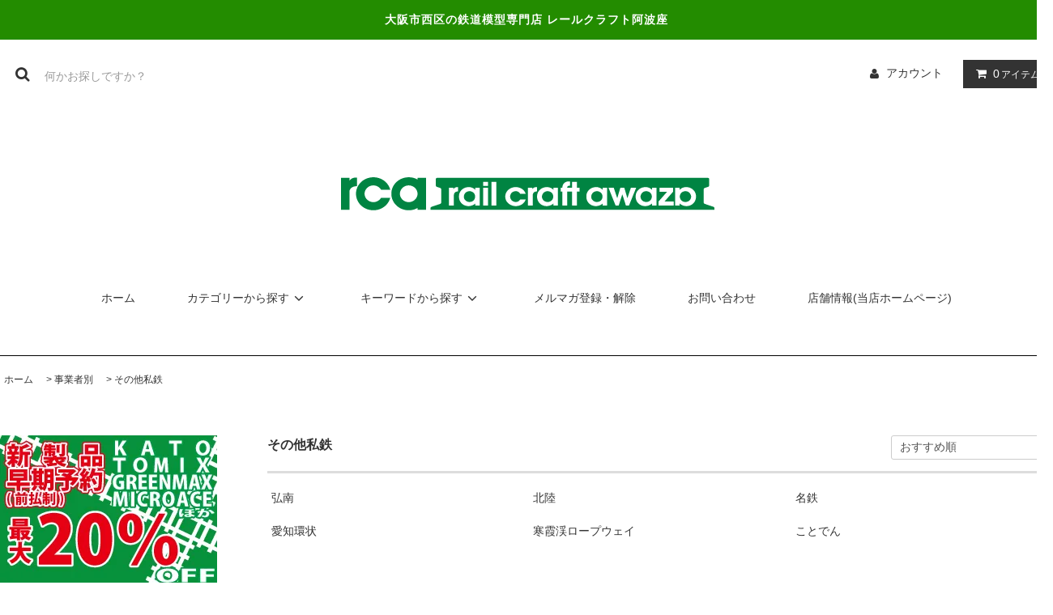

--- FILE ---
content_type: text/html; charset=EUC-JP
request_url: https://rc-awaza.shop-pro.jp/?mode=grp&gid=1686289
body_size: 12900
content:
<!DOCTYPE html PUBLIC "-//W3C//DTD XHTML 1.0 Transitional//EN" "http://www.w3.org/TR/xhtml1/DTD/xhtml1-transitional.dtd">
<html xmlns:og="http://ogp.me/ns#" xmlns:fb="http://www.facebook.com/2008/fbml" xmlns:mixi="http://mixi-platform.com/ns#" xmlns="http://www.w3.org/1999/xhtml" xml:lang="ja" lang="ja" dir="ltr">
<head>
<meta http-equiv="content-type" content="text/html; charset=euc-jp" />
<meta http-equiv="X-UA-Compatible" content="IE=edge,chrome=1" />
<title>その他私鉄 - レールクラフト阿波座</title>
<meta name="Keywords" content="その他私鉄,Nゲージ,鉄道模型,大阪市,西区,オンラインショップ,通信販売,通販,ネットショップ" />
<meta name="Description" content="大阪市西区の鉄道模型店「レールクラフト阿波座」の公式オンラインショップ" />
<meta name="Author" content="レールクラフト阿波座" />
<meta name="Copyright" content="Copyright (C) レールクラフト阿波座 All Rights Reserved." />
<meta http-equiv="content-style-type" content="text/css" />
<meta http-equiv="content-script-type" content="text/javascript" />
<link rel="stylesheet" href="https://rc-awaza.shop-pro.jp/css/framework/colormekit.css" type="text/css" />
<link rel="stylesheet" href="https://rc-awaza.shop-pro.jp/css/framework/colormekit-responsive.css" type="text/css" />
<link rel="stylesheet" href="https://img07.shop-pro.jp/PA01398/990/css/2/index.css?cmsp_timestamp=20251220183723" type="text/css" />

<link rel="alternate" type="application/rss+xml" title="rss" href="https://rc-awaza.shop-pro.jp/?mode=rss" />
<script type="text/javascript" src="//ajax.googleapis.com/ajax/libs/jquery/1.11.0/jquery.min.js" ></script>
<meta property="og:title" content="その他私鉄 - レールクラフト阿波座" />
<meta property="og:description" content="大阪市西区の鉄道模型店「レールクラフト阿波座」の公式オンラインショップ" />
<meta property="og:url" content="https://rc-awaza.shop-pro.jp?mode=grp&gid=1686289" />
<meta property="og:site_name" content="レールクラフト阿波座" />
<meta property="og:image" content=""/>
<script>
  var Colorme = {"page":"product_list","shop":{"account_id":"PA01398990","title":"\u30ec\u30fc\u30eb\u30af\u30e9\u30d5\u30c8\u963f\u6ce2\u5ea7"},"basket":{"total_price":0,"items":[]},"customer":{"id":null}};

  (function() {
    function insertScriptTags() {
      var scriptTagDetails = [];
      var entry = document.getElementsByTagName('script')[0];

      scriptTagDetails.forEach(function(tagDetail) {
        var script = document.createElement('script');

        script.type = 'text/javascript';
        script.src = tagDetail.src;
        script.async = true;

        if( tagDetail.integrity ) {
          script.integrity = tagDetail.integrity;
          script.setAttribute('crossorigin', 'anonymous');
        }

        entry.parentNode.insertBefore(script, entry);
      })
    }

    window.addEventListener('load', insertScriptTags, false);
  })();
</script>
<script async src="https://zen.one/analytics.js"></script>
</head>
<body>
<meta name="colorme-acc-payload" content="?st=1&pt=10033&ut=1686289&at=PA01398990&v=20260118195127&re=&cn=982eb33e11d7c8ecf5936a8a69117140" width="1" height="1" alt="" /><script>!function(){"use strict";Array.prototype.slice.call(document.getElementsByTagName("script")).filter((function(t){return t.src&&t.src.match(new RegExp("dist/acc-track.js$"))})).forEach((function(t){return document.body.removeChild(t)})),function t(c){var r=arguments.length>1&&void 0!==arguments[1]?arguments[1]:0;if(!(r>=c.length)){var e=document.createElement("script");e.onerror=function(){return t(c,r+1)},e.src="https://"+c[r]+"/dist/acc-track.js?rev=3",document.body.appendChild(e)}}(["acclog001.shop-pro.jp","acclog002.shop-pro.jp"])}();</script><link rel="stylesheet" href="https://img.shop-pro.jp/tmpl_js/81/font-awesome/css/font-awesome.min.css">
<script src="https://img.shop-pro.jp/tmpl_js/81/smoothscroll.js"></script>
<script src="https://img.shop-pro.jp/tmpl_js/81/jquery.ah-placeholder.js"></script>
<script src="https://img.shop-pro.jp/tmpl_js/81/utility.index.js"></script>

<div id="wrapper" class="wrapper">
  <div class="promo__seciton">
    <div class="promo container">



                <p class="promo__text">大阪市西区の鉄道模型専門店 レールクラフト阿波座</p>
    


    </div>
  </div>
  <div id="header" class="header__section container">
    <div class="clearfix">
      <form action="https://rc-awaza.shop-pro.jp/" method="GET" class="header-search">
        <input type="hidden" name="mode" value="srh" />
        <i class="fa fa-search fa-lg fa-fw"></i>
        <input type="text" name="keyword" placeholder="何かお探しですか？" class="header-search__box" />
      </form>
      <ul class="header-tools fa-ul">
        <li class="header-tools__unit">
          <a href="https://rc-awaza.shop-pro.jp/?mode=myaccount"><i class="fa fa-user fa-li"></i>アカウント</a>
        </li>
                <li class="header-tools__unit header-tools__unit-cart">
          <a href="https://rc-awaza.shop-pro.jp/cart/proxy/basket?shop_id=PA01398990&shop_domain=rc-awaza.shop-pro.jp" class="btn btn-primary header-tools__btn">
            <i class="fa fa-shopping-cart fa-li"></i>
            <span class="header-tools__count">0</span>アイテム
          </a>
        </li>
      </ul>
    </div>
          <h1 class="header__logo-img">
        <a href="https://rc-awaza.shop-pro.jp/"><img src="https://img07.shop-pro.jp/PA01398/990/PA01398990.png?cmsp_timestamp=20251001131008" alt="レールクラフト阿波座" /></a>
      </h1>
        <ul class="header-gnavi">
      <li class="header-gnavi__unit">
        <a href="https://rc-awaza.shop-pro.jp/" class="header-gnavi__link">ホーム</a>
      </li>
                        <li class="header-gnavi__unit">
            <a href="javascript:void(0)" class="header-gnavi__link">カテゴリーから探す<i class="fa fa-angle-down fa-lg fa-fw"></i></a>
            <ul class="mega-navi">
                      <li class="mega-navi__unit">
                <a href="https://rc-awaza.shop-pro.jp/?mode=cate&cbid=2473362&csid=0" class="mega-navi__link">
                  特製品
                </a>
              </li>
                                    <li class="mega-navi__unit">
                <a href="https://rc-awaza.shop-pro.jp/?mode=cate&cbid=2340812&csid=0" class="mega-navi__link">
                  オリジナルキット
                </a>
              </li>
                                    <li class="mega-navi__unit">
                <a href="https://rc-awaza.shop-pro.jp/?mode=cate&cbid=2340744&csid=0" class="mega-navi__link">
                  オリジナルパーツ
                </a>
              </li>
                                    <li class="mega-navi__unit">
                <a href="https://rc-awaza.shop-pro.jp/?mode=cate&cbid=2340813&csid=0" class="mega-navi__link">
                  オリジナルインレタ
                </a>
              </li>
                                    <li class="mega-navi__unit">
                <a href="https://rc-awaza.shop-pro.jp/?mode=cate&cbid=2340814&csid=0" class="mega-navi__link">
                  オリジナルデカール
                </a>
              </li>
                                    <li class="mega-navi__unit">
                <a href="https://rc-awaza.shop-pro.jp/?mode=cate&cbid=2340818&csid=0" class="mega-navi__link">
                  オリジナルステッカー
                </a>
              </li>
                                    <li class="mega-navi__unit">
                <a href="https://rc-awaza.shop-pro.jp/?mode=cate&cbid=2340858&csid=0" class="mega-navi__link">
                  オリジナル点灯化キット
                </a>
              </li>
                                    <li class="mega-navi__unit">
                <a href="https://rc-awaza.shop-pro.jp/?mode=cate&cbid=2340819&csid=0" class="mega-navi__link">
                  オリジナルグッズ
                </a>
              </li>
                                    <li class="mega-navi__unit">
                <a href="https://rc-awaza.shop-pro.jp/?mode=cate&cbid=2340820&csid=0" class="mega-navi__link">
                  他社製品
                </a>
              </li>
                    </ul>
          </li>
                                      <li class="header-gnavi__unit">
            <a href="javascript:void(0)" class="header-gnavi__link">キーワードから探す<i class="fa fa-angle-down fa-lg fa-fw"></i></a>
            <ul class="mega-navi">
                      <li class="mega-navi__unit">
                <a href="https://rc-awaza.shop-pro.jp/?mode=grp&gid=1686285" class="mega-navi__link">
                  事業者別
                </a>
              </li>
                                    <li class="mega-navi__unit">
                <a href="https://rc-awaza.shop-pro.jp/?mode=grp&gid=1728657" class="mega-navi__link">
                  用途別
                </a>
              </li>
                                    <li class="mega-navi__unit">
                <a href="https://rc-awaza.shop-pro.jp/?mode=grp&gid=1734067" class="mega-navi__link">
                  早割受付中
                </a>
              </li>
                                    <li class="mega-navi__unit">
                <a href="https://rc-awaza.shop-pro.jp/?mode=grp&gid=2022709" class="mega-navi__link">
                  目指せ30年!! de 30%OFF開店20周年記念セール
                </a>
              </li>
                                    <li class="mega-navi__unit">
                <a href="https://rc-awaza.shop-pro.jp/?mode=grp&gid=2396484" class="mega-navi__link">
                  特別先行販売品
                </a>
              </li>
                                    <li class="mega-navi__unit">
                <a href="https://rc-awaza.shop-pro.jp/?mode=grp&gid=2742898" class="mega-navi__link">
                  高橋健一画伯
                </a>
              </li>
                    </ul>
          </li>
                                  <li class="header-gnavi__unit">
          <a href="https://rc-awaza.shop-pro.jp/customer/newsletter/subscriptions/new" class="header-gnavi__link">メルマガ登録・解除</a>
        </li>
                  <li class="header-gnavi__unit">
        <a href="https://rc-awaza.shop-pro.jp/customer/inquiries/new" class="header-gnavi__link">お問い合わせ</a>
      </li>
			<li class="header-gnavi__unit">
        <a href="http://rc-awaza.com/" class="header-gnavi__link">店舗情報(当店ホームページ)</a>
      </li>
    </ul>
  </div>
    <div id="main" class="main__section main__section--product main__section--product_list container">
          <div class="section__block breadcrumb__section">
        <ul class="breadcrumb-list inline txt--md">
          <li class="breadcrumb-list__unit"><a href="https://rc-awaza.shop-pro.jp/">ホーム</a></li>
                                    <li class="breadcrumb-list__unit">&nbsp;&gt;&nbsp;<a href="https://rc-awaza.shop-pro.jp/?mode=grp&gid=1686285">事業者別</a></li>
                          <li class="breadcrumb-list__unit">&nbsp;&gt;&nbsp;<a href="https://rc-awaza.shop-pro.jp/?mode=grp&gid=1686289">その他私鉄</a></li>
                              </ul>
      </div>
            <div class="clearfix mar-b--60">
      <div id="sidebar" class="sidebar__section">
				<div class="section__block menu__section">
				<a href="https://rc-awaza.shop-pro.jp/?mode=grp&gid=1734067"><img src="https://img21.shop-pro.jp/PA01398/990/etc/hayawari.jpg?cmsp_timestamp=20171228185808" alt="早期予約"></a>
				</div>
				                      <div class="section__block menu__section">
              <h2 class="section__title-h2">ランキング</h2>
              <ul class="menu-list menu-list--more-prd">
                                  <li class="product-list__unit product-list__unit--sidebar clearfix">
                    <div class="pull-left width--110">
                      <span class="rank-box rank-box--sidebar">
                        <span class="rank-number rank-number--sidebar txt--sm rank-number-color--1">1</span>
                      </span>
                      <a href="?pid=161546399" class="product-list__link">
                                                  <img src="https://img07.shop-pro.jp/PA01398/990/product/161546399_th.jpg?cmsp_timestamp=20210705002828" alt="【代引不可】鉄道コレクション 神戸市営地下鉄5000形2両セット" class="product-list__image product-list__image--sm" />
                                              </a>
                    </div>
                    <div class="pull-right width--160">
                      <a href="?pid=161546399" class="product-list__name product-list__name--sidebar product-list__text txt--md">
                        【代引不可】鉄道コレクション 神戸市営地下鉄5000形2両セット
                      </a>
                      <p class="product-list__prices product-list__prices--sidebar txt--md">
                                                                            <span class="product-list__price product-list__text">
                            4,545円(税込5,000円)
                          </span>
                                                                        </p>
                    </div>
                  </li>
                                  <li class="product-list__unit product-list__unit--sidebar clearfix">
                    <div class="pull-left width--110">
                      <span class="rank-box rank-box--sidebar">
                        <span class="rank-number rank-number--sidebar txt--sm rank-number-color--2">2</span>
                      </span>
                      <a href="?pid=125964724" class="product-list__link">
                                                  <img src="https://img07.shop-pro.jp/PA01398/990/product/125964724_th.jpg?cmsp_timestamp=20171130154727" alt="RCA-NP021 阪急先頭車前面床下パーツセット" class="product-list__image product-list__image--sm" />
                                              </a>
                    </div>
                    <div class="pull-right width--160">
                      <a href="?pid=125964724" class="product-list__name product-list__name--sidebar product-list__text txt--md">
                        RCA-NP021 阪急先頭車前面床下パーツセット
                      </a>
                      <p class="product-list__prices product-list__prices--sidebar txt--md">
                                                                            <span class="product-list__price product-list__text">
                            900円(税込990円)
                          </span>
                                                                        </p>
                    </div>
                  </li>
                                  <li class="product-list__unit product-list__unit--sidebar clearfix">
                    <div class="pull-left width--110">
                      <span class="rank-box rank-box--sidebar">
                        <span class="rank-number rank-number--sidebar txt--sm rank-number-color--3">3</span>
                      </span>
                      <a href="?pid=125964720" class="product-list__link">
                                                  <img src="https://img07.shop-pro.jp/PA01398/990/product/125964720_th.jpg?cmsp_timestamp=20171130154722" alt="RCA-NP018 <汎用>エアーホース：コック右向" class="product-list__image product-list__image--sm" />
                                              </a>
                    </div>
                    <div class="pull-right width--160">
                      <a href="?pid=125964720" class="product-list__name product-list__name--sidebar product-list__text txt--md">
                        RCA-NP018 <汎用>エアーホース：コック右向
                      </a>
                      <p class="product-list__prices product-list__prices--sidebar txt--md">
                                                                            <span class="product-list__price product-list__text">
                            600円(税込660円)
                          </span>
                                                                        </p>
                    </div>
                  </li>
                                  <li class="product-list__unit product-list__unit--sidebar clearfix">
                    <div class="pull-left width--110">
                      <span class="rank-box rank-box--sidebar">
                        <span class="rank-number rank-number--sidebar txt--sm rank-number-color--4">4</span>
                      </span>
                      <a href="?pid=125964719" class="product-list__link">
                                                  <img src="https://img07.shop-pro.jp/PA01398/990/product/125964719_th.jpg?cmsp_timestamp=20171130154720" alt="RCA-NP017 <汎用>エアーホース：コック左向" class="product-list__image product-list__image--sm" />
                                              </a>
                    </div>
                    <div class="pull-right width--160">
                      <a href="?pid=125964719" class="product-list__name product-list__name--sidebar product-list__text txt--md">
                        RCA-NP017 <汎用>エアーホース：コック左向
                      </a>
                      <p class="product-list__prices product-list__prices--sidebar txt--md">
                                                                            <span class="product-list__price product-list__text">
                            600円(税込660円)
                          </span>
                                                                        </p>
                    </div>
                  </li>
                                  <li class="product-list__unit product-list__unit--sidebar clearfix">
                    <div class="pull-left width--110">
                      <span class="rank-box rank-box--sidebar">
                        <span class="rank-number rank-number--sidebar txt--sm rank-number-color--5">5</span>
                      </span>
                      <a href="?pid=149004037" class="product-list__link">
                                                  <img src="https://img07.shop-pro.jp/PA01398/990/product/149004037_th.jpg?cmsp_timestamp=20200228160655" alt="RCA-NI107 神戸市交通局6000形車番インレタ【1】(6129F~6132F)" class="product-list__image product-list__image--sm" />
                                              </a>
                    </div>
                    <div class="pull-right width--160">
                      <a href="?pid=149004037" class="product-list__name product-list__name--sidebar product-list__text txt--md">
                        RCA-NI107 神戸市交通局6000形車番インレタ【1】(6129F~6132F)
                      </a>
                      <p class="product-list__prices product-list__prices--sidebar txt--md">
                                                                            <span class="product-list__price product-list__text">
                            1,500円(税込1,650円)
                          </span>
                                                                        </p>
                    </div>
                  </li>
                                  <li class="product-list__unit product-list__unit--sidebar clearfix hide">
                    <div class="pull-left width--110">
                      <span class="rank-box rank-box--sidebar">
                        <span class="rank-number rank-number--sidebar txt--sm rank-number-color--6">6</span>
                      </span>
                      <a href="?pid=175453331" class="product-list__link">
                                                  <img src="https://img07.shop-pro.jp/PA01398/990/product/175453331_th.jpg?cmsp_timestamp=20230624143434" alt="【7/1(土)取扱開始・代引不可】鉄道コレクション 神戸市営地下鉄西神・山手線1000形6両セット (交通局オリジナル版)" class="product-list__image product-list__image--sm" />
                                              </a>
                    </div>
                    <div class="pull-right width--160">
                      <a href="?pid=175453331" class="product-list__name product-list__name--sidebar product-list__text txt--md">
                        【7/1(土)取扱開始・代引不可】鉄道コレクション 神戸市営地下鉄西神・山手線1000形6両セット (交通局オリジナル版)
                      </a>
                      <p class="product-list__prices product-list__prices--sidebar txt--md">
                                                                            <span class="product-list__price product-list__text">
                            12,000円(税込13,200円)
                          </span>
                                                                        </p>
                    </div>
                  </li>
                                  <li class="product-list__unit product-list__unit--sidebar clearfix hide">
                    <div class="pull-left width--110">
                      <span class="rank-box rank-box--sidebar">
                        <span class="rank-number rank-number--sidebar txt--sm rank-number-color--7">7</span>
                      </span>
                      <a href="?pid=134903643" class="product-list__link">
                                                  <img src="https://img07.shop-pro.jp/PA01398/990/product/134903643_th.jpg?cmsp_timestamp=20180907161609" alt="RCA-ND047 JR西日本287系パンダくろしお「枕カバー」デカール" class="product-list__image product-list__image--sm" />
                                              </a>
                    </div>
                    <div class="pull-right width--160">
                      <a href="?pid=134903643" class="product-list__name product-list__name--sidebar product-list__text txt--md">
                        RCA-ND047 JR西日本287系パンダくろしお「枕カバー」デカール
                      </a>
                      <p class="product-list__prices product-list__prices--sidebar txt--md">
                                                                            <span class="product-list__price product-list__text">
                            1,200円(税込1,320円)
                          </span>
                                                                        </p>
                    </div>
                  </li>
                                  <li class="product-list__unit product-list__unit--sidebar clearfix hide">
                    <div class="pull-left width--110">
                      <span class="rank-box rank-box--sidebar">
                        <span class="rank-number rank-number--sidebar txt--sm rank-number-color--8">8</span>
                      </span>
                      <a href="?pid=149004039" class="product-list__link">
                                                  <img src="https://img07.shop-pro.jp/PA01398/990/product/149004039_th.jpg?cmsp_timestamp=20200228160657" alt="RCA-NI109 神戸市交通局6000形表記インレタ" class="product-list__image product-list__image--sm" />
                                              </a>
                    </div>
                    <div class="pull-right width--160">
                      <a href="?pid=149004039" class="product-list__name product-list__name--sidebar product-list__text txt--md">
                        RCA-NI109 神戸市交通局6000形表記インレタ
                      </a>
                      <p class="product-list__prices product-list__prices--sidebar txt--md">
                                                                            <span class="product-list__price product-list__text">
                            1,500円(税込1,650円)
                          </span>
                                                                        </p>
                    </div>
                  </li>
                                  <li class="product-list__unit product-list__unit--sidebar clearfix hide">
                    <div class="pull-left width--110">
                      <span class="rank-box rank-box--sidebar">
                        <span class="rank-number rank-number--sidebar txt--sm rank-number-color--9">9</span>
                      </span>
                      <a href="?pid=149004042" class="product-list__link">
                                                  <img src="https://img07.shop-pro.jp/PA01398/990/product/149004042_th.jpg?cmsp_timestamp=20200228160657" alt="<img class='new_mark_img1' src='https://img.shop-pro.jp/img/new/icons15.gif' style='border:none;display:inline;margin:0px;padding:0px;width:auto;' />RCA-NS065 神戸市交6000形ステッカー(鉄コレ用) " class="product-list__image product-list__image--sm" />
                                              </a>
                    </div>
                    <div class="pull-right width--160">
                      <a href="?pid=149004042" class="product-list__name product-list__name--sidebar product-list__text txt--md">
                        <img class='new_mark_img1' src='https://img.shop-pro.jp/img/new/icons15.gif' style='border:none;display:inline;margin:0px;padding:0px;width:auto;' />RCA-NS065 神戸市交6000形ステッカー(鉄コレ用) 
                      </a>
                      <p class="product-list__prices product-list__prices--sidebar txt--md">
                                                                            <span class="product-list__price product-list__text">
                            1,000円(税込1,100円)
                          </span>
                                                                        </p>
                    </div>
                  </li>
                                  <li class="product-list__unit product-list__unit--sidebar clearfix hide">
                    <div class="pull-left width--110">
                      <span class="rank-box rank-box--sidebar">
                        <span class="rank-number rank-number--sidebar txt--sm rank-number-color--10">10</span>
                      </span>
                      <a href="?pid=151950232" class="product-list__link">
                                                  <img src="https://img07.shop-pro.jp/PA01398/990/product/151950232_th.jpg?cmsp_timestamp=20200624180143" alt="【代引不可】鉄道コレクション 神戸市営地下鉄6000形3両セット" class="product-list__image product-list__image--sm" />
                                              </a>
                    </div>
                    <div class="pull-right width--160">
                      <a href="?pid=151950232" class="product-list__name product-list__name--sidebar product-list__text txt--md">
                        【代引不可】鉄道コレクション 神戸市営地下鉄6000形3両セット
                      </a>
                      <p class="product-list__prices product-list__prices--sidebar txt--md">
                                                  <span class="product-list__price-soldout product-list__text">
                            SOLD OUT
                          </span>
                                              </p>
                    </div>
                  </li>
                                  <li class="product-list__unit product-list__unit--sidebar clearfix hide">
                    <div class="pull-left width--110">
                      <span class="rank-box rank-box--sidebar">
                        <span class="rank-number rank-number--sidebar txt--sm rank-number-color--11">11</span>
                      </span>
                      <a href="?pid=125965374" class="product-list__link">
                                                  <img src="https://img07.shop-pro.jp/PA01398/990/product/125965374_th.jpg?cmsp_timestamp=20180920142140" alt="RCA-NC001 南海22000系用クーラーメッシュ（鉄コレ用）" class="product-list__image product-list__image--sm" />
                                              </a>
                    </div>
                    <div class="pull-right width--160">
                      <a href="?pid=125965374" class="product-list__name product-list__name--sidebar product-list__text txt--md">
                        RCA-NC001 南海22000系用クーラーメッシュ（鉄コレ用）
                      </a>
                      <p class="product-list__prices product-list__prices--sidebar txt--md">
                                                  <span class="product-list__price-soldout product-list__text">
                            SOLD OUT
                          </span>
                                              </p>
                    </div>
                  </li>
                                  <li class="product-list__unit product-list__unit--sidebar clearfix hide">
                    <div class="pull-left width--110">
                      <span class="rank-box rank-box--sidebar">
                        <span class="rank-number rank-number--sidebar txt--sm rank-number-color--12">12</span>
                      </span>
                      <a href="?pid=125965065" class="product-list__link">
                                                  <img src="https://img07.shop-pro.jp/PA01398/990/product/125965065_th.jpg?cmsp_timestamp=20171130155155" alt="RCA-ND034 阪神「“たいせつ”がギュッと」前面シンボルマークデカール" class="product-list__image product-list__image--sm" />
                                              </a>
                    </div>
                    <div class="pull-right width--160">
                      <a href="?pid=125965065" class="product-list__name product-list__name--sidebar product-list__text txt--md">
                        RCA-ND034 阪神「“たいせつ”がギュッと」前面シンボルマークデカール
                      </a>
                      <p class="product-list__prices product-list__prices--sidebar txt--md">
                                                  <span class="product-list__price-soldout product-list__text">
                            SOLD OUT
                          </span>
                                              </p>
                    </div>
                  </li>
                              </ul>
                              <div class="more-prd txt--r">
                  <span>もっと見る</span>
                </div>
                          </div>
                          
                              <div class="section__block menu__section">
              <h2 class="section__title-h2">カテゴリーから探す</h2>
              <ul class="menu-list category-list">
                          <li class="menu-list__unit category-list__unit">
                  <a href="https://rc-awaza.shop-pro.jp/?mode=cate&cbid=2473362&csid=0" class="menu-list__link">
                    <span class="menu-list__text">特製品</span>
                    <span class="menu-list__icon">
                      <i class="fa fa-angle-right"></i>
                    </span>
                  </a>
                </li>
                                            <li class="menu-list__unit category-list__unit">
                  <a href="https://rc-awaza.shop-pro.jp/?mode=cate&cbid=2340812&csid=0" class="menu-list__link">
                    <span class="menu-list__text">オリジナルキット</span>
                    <span class="menu-list__icon">
                      <i class="fa fa-angle-right"></i>
                    </span>
                  </a>
                </li>
                                            <li class="menu-list__unit category-list__unit">
                  <a href="https://rc-awaza.shop-pro.jp/?mode=cate&cbid=2340744&csid=0" class="menu-list__link">
                    <span class="menu-list__text">オリジナルパーツ</span>
                    <span class="menu-list__icon">
                      <i class="fa fa-angle-right"></i>
                    </span>
                  </a>
                </li>
                                            <li class="menu-list__unit category-list__unit">
                  <a href="https://rc-awaza.shop-pro.jp/?mode=cate&cbid=2340813&csid=0" class="menu-list__link">
                    <span class="menu-list__text">オリジナルインレタ</span>
                    <span class="menu-list__icon">
                      <i class="fa fa-angle-right"></i>
                    </span>
                  </a>
                </li>
                                            <li class="menu-list__unit category-list__unit">
                  <a href="https://rc-awaza.shop-pro.jp/?mode=cate&cbid=2340814&csid=0" class="menu-list__link">
                    <span class="menu-list__text">オリジナルデカール</span>
                    <span class="menu-list__icon">
                      <i class="fa fa-angle-right"></i>
                    </span>
                  </a>
                </li>
                                            <li class="menu-list__unit category-list__unit">
                  <a href="https://rc-awaza.shop-pro.jp/?mode=cate&cbid=2340818&csid=0" class="menu-list__link">
                    <span class="menu-list__text">オリジナルステッカー</span>
                    <span class="menu-list__icon">
                      <i class="fa fa-angle-right"></i>
                    </span>
                  </a>
                </li>
                                            <li class="menu-list__unit category-list__unit">
                  <a href="https://rc-awaza.shop-pro.jp/?mode=cate&cbid=2340858&csid=0" class="menu-list__link">
                    <span class="menu-list__text">オリジナル点灯化キット</span>
                    <span class="menu-list__icon">
                      <i class="fa fa-angle-right"></i>
                    </span>
                  </a>
                </li>
                                            <li class="menu-list__unit category-list__unit">
                  <a href="https://rc-awaza.shop-pro.jp/?mode=cate&cbid=2340819&csid=0" class="menu-list__link">
                    <span class="menu-list__text">オリジナルグッズ</span>
                    <span class="menu-list__icon">
                      <i class="fa fa-angle-right"></i>
                    </span>
                  </a>
                </li>
                                            <li class="menu-list__unit category-list__unit">
                  <a href="https://rc-awaza.shop-pro.jp/?mode=cate&cbid=2340820&csid=0" class="menu-list__link">
                    <span class="menu-list__text">他社製品</span>
                    <span class="menu-list__icon">
                      <i class="fa fa-angle-right"></i>
                    </span>
                  </a>
                </li>
                        </ul>
            </div>
                          
        
                              <div class="section__block menu__section">
              <h2 class="section__title-h2">キーワードから探す</h2>
              <ul class="menu-list">
                          <li class="menu-list__unit">
                  <a href="https://rc-awaza.shop-pro.jp/?mode=grp&gid=1686285" class="menu-list__link">
                    <span class="menu-list__text">事業者別</span>
                    <span class="menu-list__icon">
                      <i class="fa fa-angle-right"></i>
                    </span>
                  </a>
                </li>
                                            <li class="menu-list__unit">
                  <a href="https://rc-awaza.shop-pro.jp/?mode=grp&gid=1728657" class="menu-list__link">
                    <span class="menu-list__text">用途別</span>
                    <span class="menu-list__icon">
                      <i class="fa fa-angle-right"></i>
                    </span>
                  </a>
                </li>
                                            <li class="menu-list__unit">
                  <a href="https://rc-awaza.shop-pro.jp/?mode=grp&gid=1734067" class="menu-list__link">
                    <span class="menu-list__text">早割受付中</span>
                    <span class="menu-list__icon">
                      <i class="fa fa-angle-right"></i>
                    </span>
                  </a>
                </li>
                                            <li class="menu-list__unit">
                  <a href="https://rc-awaza.shop-pro.jp/?mode=grp&gid=2022709" class="menu-list__link">
                    <span class="menu-list__text">目指せ30年!! de 30%OFF開店20周年記念セール</span>
                    <span class="menu-list__icon">
                      <i class="fa fa-angle-right"></i>
                    </span>
                  </a>
                </li>
                                            <li class="menu-list__unit">
                  <a href="https://rc-awaza.shop-pro.jp/?mode=grp&gid=2396484" class="menu-list__link">
                    <span class="menu-list__text">特別先行販売品</span>
                    <span class="menu-list__icon">
                      <i class="fa fa-angle-right"></i>
                    </span>
                  </a>
                </li>
                                            <li class="menu-list__unit">
                  <a href="https://rc-awaza.shop-pro.jp/?mode=grp&gid=2742898" class="menu-list__link">
                    <span class="menu-list__text">高橋健一画伯</span>
                    <span class="menu-list__icon">
                      <i class="fa fa-angle-right"></i>
                    </span>
                  </a>
                </li>
                        </ul>
            </div>
                          
				              <h2 class="section__title-h2">イチオシ商品</h2>
				      <div class="section__block menu__section bar_link">
				<ul class="product">
          <li>
        <a href="?pid=161546399">
                      <img src="https://img07.shop-pro.jp/PA01398/990/product/161546399_th.jpg?cmsp_timestamp=20210705002828" />
                    【代引不可】鉄道コレクション 神戸市営地下鉄5000形2両セット
        </a>
        <span class="exp">神戸市営地下鉄海岸線5000形のディスプレイモデル【ご注文1回につき4個まで】</span>                          <span class="price">
            4,545円(税込5,000円)
                      </span>
				      </li>
      </ul>
            </div>
        
        <div class="section__block menu__section bar_link">
<h2 class="section__title-h2">当店オリジナル商品取扱店</h2>
	                <ul class="menu-list">
									       <li<a href="http://www.gm-store.co.jp/Shops/store_osaka.shtml"><img class="alignnone size-full wp-image-183" src=https://i2.wp.com/rc-awaza.com/wp-content/uploads/2017/12/bar_nipponbashi.jpg" alt="グリーンマックス・ザ・ストア 大阪日本橋店" width="75" height="48" /></a><a href="http://shop.joshin.co.jp/shopdetail.php?cd=1746"><img class="alignnone size-full wp-image-181" src=https://i2.wp.com/rc-awaza.com/wp-content/uploads/2017/12/bar_joshin.jpg" alt="スーパーキッズランド" width="75" height="24" /></a><a href="http://pairhands.c.ooco.jp/"><img class="alignnone size-full wp-image-184" src=https://i2.wp.com/rc-awaza.com/wp-content/uploads/2017/12/bar_pairhands.jpg" alt="ペアーハンズ" width="75" height="24" /></a>
										</li>
										<li>
										<a href="http://models58.com/"><img class="alignnone size-full wp-image-176" src=https://i2.wp.com/rc-awaza.com/wp-content/uploads/2017/12/bar_58yamokei.jpg" alt="五八屋模型店" width="75" height="24" /></a><a href="https://www.yellow-train.jp/"><img class="alignnone size-full wp-image-186" src=https://i2.wp.com/rc-awaza.com/wp-content/uploads/2017/12/bar_yellowtrain.jpg" alt="イエロートレイン" width="75" height="24" /></a><a href="http://tail-factory.jp/"><img class="alignnone size-full wp-image-185" src=https://i2.wp.com/rc-awaza.com/wp-content/uploads/2017/12/bar_tailfactory.jpg" alt="テールファクトリー" width="75" height="24" /></a>
										</li>
										<li>
											<a href="https://higeshin.jimdo.com/"><img class="alignnone size-full wp-image-178" src=https://i2.wp.com/rc-awaza.com/wp-content/uploads/2017/12/bar_higeshin.jpg" alt="レール工房ひげしん" width="75" height="24" /></a><a href="http://www.ikeda-modeling.com/"><img class="alignnone size-full wp-image-180" src=https://i2.wp.com/rc-awaza.com/wp-content/uploads/2017/12/bar_ikedamodeling.jpg" alt="イケダモデリング" width="75" height="24" /></a><a href="http://www.hogaraka.co.jp/"><img class="alignnone size-full wp-image-179" src=https://i2.wp.com/rc-awaza.com/wp-content/uploads/2017/12/bar_hogaraka.jpg" alt="朗堂" width="75" height="24" /></a>
										</li>
										<li>
										<a href="https://www.rail-meister.co.jp/"><img class="alignnone size-full wp-image-524" src=https://i2.wp.com/rc-awaza.com/wp-content/uploads/2018/10/bar_railmeister.jpg" alt="レールマイスター" width="75" height="24" /></a>
			</li>
	</ul>

</div>
                  
          <div class="section__block menu__section">
            <h2 class="section__title-h2">営業日カレンダー</h2>
            <div class="cal txt--md">
              <div class="cal__table">
                <table class="tbl_calendar">
    <caption>2026年1月</caption>
    <tr>
        <th class="sun">日</th>
        <th>月</th>
        <th>火</th>
        <th>水</th>
        <th>木</th>
        <th>金</th>
        <th class="sat">土</th>
    </tr>
    <tr>
<td></td>
<td></td>
<td></td>
<td></td>
<td class="thu holiday" style="background-color: #ff0000; color: #ffffff;">1</td>
<td class="fri" style="background-color: #ff0000; color: #ffffff;">2</td>
<td class="sat">3</td>
</tr>
<tr>
<td class="sun">4</td>
<td class="mon" style="background-color: #ff0000; color: #ffffff;">5</td>
<td class="tue">6</td>
<td class="wed">7</td>
<td class="thu" style="background-color: #ff0000; color: #ffffff;">8</td>
<td class="fri" style="background-color: #ff0000; color: #ffffff;">9</td>
<td class="sat">10</td>
</tr>
<tr>
<td class="sun">11</td>
<td class="mon holiday" style="background-color: #ff0000; color: #ffffff;">12</td>
<td class="tue">13</td>
<td class="wed">14</td>
<td class="thu" style="background-color: #ff0000; color: #ffffff;">15</td>
<td class="fri" style="background-color: #ff0000; color: #ffffff;">16</td>
<td class="sat">17</td>
</tr>
<tr>
<td class="sun">18</td>
<td class="mon" style="background-color: #ff0000; color: #ffffff;">19</td>
<td class="tue">20</td>
<td class="wed">21</td>
<td class="thu" style="background-color: #ff0000; color: #ffffff;">22</td>
<td class="fri" style="background-color: #ff0000; color: #ffffff;">23</td>
<td class="sat">24</td>
</tr>
<tr>
<td class="sun">25</td>
<td class="mon" style="background-color: #ff0000; color: #ffffff;">26</td>
<td class="tue">27</td>
<td class="wed">28</td>
<td class="thu" style="background-color: #ff0000; color: #ffffff;">29</td>
<td class="fri" style="background-color: #ff0000; color: #ffffff;">30</td>
<td class="sat">31</td>
</tr>
</table><table class="tbl_calendar">
    <caption>2026年2月</caption>
    <tr>
        <th class="sun">日</th>
        <th>月</th>
        <th>火</th>
        <th>水</th>
        <th>木</th>
        <th>金</th>
        <th class="sat">土</th>
    </tr>
    <tr>
<td class="sun">1</td>
<td class="mon" style="background-color: #ff0000; color: #ffffff;">2</td>
<td class="tue">3</td>
<td class="wed">4</td>
<td class="thu" style="background-color: #ff0000; color: #ffffff;">5</td>
<td class="fri" style="background-color: #ff0000; color: #ffffff;">6</td>
<td class="sat">7</td>
</tr>
<tr>
<td class="sun">8</td>
<td class="mon" style="background-color: #ff0000; color: #ffffff;">9</td>
<td class="tue">10</td>
<td class="wed holiday">11</td>
<td class="thu" style="background-color: #ff0000; color: #ffffff;">12</td>
<td class="fri" style="background-color: #ff0000; color: #ffffff;">13</td>
<td class="sat">14</td>
</tr>
<tr>
<td class="sun">15</td>
<td class="mon" style="background-color: #ff0000; color: #ffffff;">16</td>
<td class="tue">17</td>
<td class="wed">18</td>
<td class="thu" style="background-color: #ff0000; color: #ffffff;">19</td>
<td class="fri" style="background-color: #ff0000; color: #ffffff;">20</td>
<td class="sat">21</td>
</tr>
<tr>
<td class="sun">22</td>
<td class="mon holiday" style="background-color: #ff0000; color: #ffffff;">23</td>
<td class="tue">24</td>
<td class="wed">25</td>
<td class="thu" style="background-color: #ff0000; color: #ffffff;">26</td>
<td class="fri" style="background-color: #ff0000; color: #ffffff;">27</td>
<td class="sat">28</td>
</tr>
</table>
              </div>
                          </div>
          </div>
          
                      </div>
      <div id="contents" class="contents__section">
        <div class="section__block product-list__section">
  <h2 class="section__title-h2 mar-b--20">
          その他私鉄
      </h2>
        <ul class="sub-list">
              <li class="sub-list__unit">
          <a href="?mode=grp&gid=2103110">
                          弘南
                      </a>
        </li>
              <li class="sub-list__unit">
          <a href="?mode=grp&gid=2403681">
                          北陸
                      </a>
        </li>
              <li class="sub-list__unit">
          <a href="?mode=grp&gid=1686308">
                          名鉄
                      </a>
        </li>
              <li class="sub-list__unit">
          <a href="?mode=grp&gid=3085190">
                          愛知環状
                      </a>
        </li>
              <li class="sub-list__unit">
          <a href="?mode=grp&gid=3083465">
                          寒霞渓ロープウェイ
                      </a>
        </li>
              <li class="sub-list__unit">
          <a href="?mode=grp&gid=3101538">
                          ことでん
                      </a>
        </li>
          </ul>
              <div class="sort__section">
      <select class="sort--sub-layer" data-select="sub-layer">
        <option value="" selected>おすすめ順</option>
        <option value="?mode=grp&gid=1686289&sort=p" >価格順</option>
        <option value="?mode=grp&gid=1686289&sort=n" >新着順</option>
      </select>
    </div>
    
    <ul class="product-list productlist-list">
              <li class="product-list__unit product-list__unit-lg">
          <a href="?pid=125964895" class="product-list__link">
                          <img src="https://img07.shop-pro.jp/PA01398/990/product/125964895_th.jpg?cmsp_timestamp=20171130154940" alt="RCA-NP103 名鉄用新型無線アンテナ" class="product-list__image" />
                      </a>
          <a href="?pid=125964895" class="product-list__name product-list__text txt--lg">
            RCA-NP103 名鉄用新型無線アンテナ
          </a>
                      <p class="product-list__expl product-list__text txt--md">
              名鉄各形式で使用されている形状の無線アンテナを再現するためのパーツ。
            </p>
                    <p class="product-list__prices">
                                        <span class="product-list__price product-list__text">
                700円(税込770円)
              </span>
                                    </p>
        </li>
              <li class="product-list__unit product-list__unit-lg">
          <a href="?pid=125964897" class="product-list__link">
                          <img src="https://img07.shop-pro.jp/PA01398/990/product/125964897_th.jpg?cmsp_timestamp=20171130154942" alt="RCA-NP104 名鉄窓枠パーツ（3300・5000系他用）" class="product-list__image" />
                      </a>
          <a href="?pid=125964897" class="product-list__name product-list__text txt--lg">
            RCA-NP104 名鉄窓枠パーツ（3300・5000系他用）
          </a>
                      <p class="product-list__expl product-list__text txt--md">
              名鉄3300系、3150系、5000系などで印刷で表現されている車端部の窓に設置されている窓枠と連続窓部分のピラーを再現するためのパーツセット。
            </p>
                    <p class="product-list__prices">
                                        <span class="product-list__price product-list__text">
                1,200円(税込1,320円)
              </span>
                                    </p>
        </li>
              <li class="product-list__unit product-list__unit-lg">
          <a href="?pid=125964898" class="product-list__link">
                          <img src="https://img07.shop-pro.jp/PA01398/990/product/125964898_th.jpg?cmsp_timestamp=20171130154944" alt="RCA-NP105 名鉄先頭車パーツ【１】（3300・5000系用）" class="product-list__image" />
                      </a>
          <a href="?pid=125964898" class="product-list__name product-list__text txt--lg">
            RCA-NP105 名鉄先頭車パーツ【１】（3300・5000系用）
          </a>
                      <p class="product-list__expl product-list__text txt--md">
              GM製名鉄3300系、3150系、5000系などの乗務員ステップなどを再現するためのパーツ。
            </p>
                    <p class="product-list__prices">
                                        <span class="product-list__price product-list__text">
                1,500円(税込1,650円)
              </span>
                                    </p>
        </li>
              <li class="product-list__unit product-list__unit-lg">
          <a href="?pid=125964904" class="product-list__link">
                          <img src="https://img07.shop-pro.jp/PA01398/990/product/125964904_th.jpg?cmsp_timestamp=20171130154947" alt="RCA-NP107 名鉄先頭車パーツ【３】（7700系用）" class="product-list__image" />
                      </a>
          <a href="?pid=125964904" class="product-list__name product-list__text txt--lg">
            RCA-NP107 名鉄先頭車パーツ【３】（7700系用）
          </a>
                      <p class="product-list__expl product-list__text txt--md">
              7700系のミュージックホーンスピーカーとエアホースを再現するためのスピーカー、エアホースと各取付台座のセットです。
            </p>
                    <p class="product-list__prices">
                                        <span class="product-list__price product-list__text">
                3,200円(税込3,520円)
              </span>
                                    </p>
        </li>
              <li class="product-list__unit product-list__unit-lg">
          <a href="?pid=125964906" class="product-list__link">
                          <img src="https://img07.shop-pro.jp/PA01398/990/product/125964906_th.jpg?cmsp_timestamp=20171130154949" alt="RCA-NP108 名鉄先頭車パーツ【４】（エアホース撤去後台座）" class="product-list__image" />
                      </a>
          <a href="?pid=125964906" class="product-list__name product-list__text txt--lg">
            RCA-NP108 名鉄先頭車パーツ【４】（エアホース撤去後台座）
          </a>
                      <p class="product-list__expl product-list__text txt--md">
              スカート未装着車のエアホースが撤去された現在の姿を再現するためのエアホース台座パーツです。
            </p>
                    <p class="product-list__prices">
                                        <span class="product-list__price product-list__text">
                700円(税込770円)
              </span>
                                    </p>
        </li>
              <li class="product-list__unit product-list__unit-lg">
          <a href="?pid=125964907" class="product-list__link">
                          <img src="https://img07.shop-pro.jp/PA01398/990/product/125964907_th.jpg?cmsp_timestamp=20171130154951" alt="RCA-NP109 名鉄先頭車パーツ【５】（エアホース＆ミュージックホーン）" class="product-list__image" />
                      </a>
          <a href="?pid=125964907" class="product-list__name product-list__text txt--lg">
            RCA-NP109 名鉄先頭車パーツ【５】（エアホース＆ミュージックホーン）
          </a>
                      <p class="product-list__expl product-list__text txt--md">
              7700系のミュージックホーンスピーカーとエアホースのセット(取り付け台座なし)です。
            </p>
                    <p class="product-list__prices">
                                        <span class="product-list__price product-list__text">
                2,000円(税込2,200円)
              </span>
                                    </p>
        </li>
              <li class="product-list__unit product-list__unit-lg">
          <a href="?pid=125964915" class="product-list__link">
                          <img src="https://img07.shop-pro.jp/PA01398/990/product/125964915_th.jpg?cmsp_timestamp=20171130155000" alt="RCA-NP113 名鉄MGパーツ" class="product-list__image" />
                      </a>
          <a href="?pid=125964915" class="product-list__name product-list__text txt--lg">
            RCA-NP113 名鉄MGパーツ
          </a>
                      <p class="product-list__expl product-list__text txt--md">
              名鉄6000系などに使われているMGを再現する為のパーツです。
            </p>
                    <p class="product-list__prices">
                                        <span class="product-list__price product-list__text">
                400円(税込440円)
              </span>
                                    </p>
        </li>
              <li class="product-list__unit product-list__unit-lg">
          <a href="?pid=125964919" class="product-list__link">
                          <img src="https://img07.shop-pro.jp/PA01398/990/product/125964919_th.jpg?cmsp_timestamp=20171130155003" alt="RCA-NP115 名鉄先頭車パーツ【６】(5300・5700用)" class="product-list__image" />
                      </a>
          <a href="?pid=125964919" class="product-list__name product-list__text txt--lg">
            RCA-NP115 名鉄先頭車パーツ【６】(5300・5700用)
          </a>
                      <p class="product-list__expl product-list__text txt--md">
              名鉄5300系や5700系のワイパーや前面飾り帯などを再現するためのパーツ。
            </p>
                    <p class="product-list__prices">
                                        <span class="product-list__price product-list__text">
                1,800円(税込1,980円)
              </span>
                                    </p>
        </li>
              <li class="product-list__unit product-list__unit-lg">
          <a href="?pid=125964920" class="product-list__link">
                          <img src="https://img07.shop-pro.jp/PA01398/990/product/125964920_th.jpg?cmsp_timestamp=20171130155005" alt="RCA-NP116 名鉄先頭車パーツ【７】(3100・3700用)" class="product-list__image" />
                      </a>
          <a href="?pid=125964920" class="product-list__name product-list__text txt--lg">
            RCA-NP116 名鉄先頭車パーツ【７】(3100・3700用)
          </a>
                      <p class="product-list__expl product-list__text txt--md">
              名鉄3100系や3700系のワイパーや前面飾り帯などを再現するためのパーツ。
            </p>
                    <p class="product-list__prices">
                                        <span class="product-list__price product-list__text">
                1,500円(税込1,650円)
              </span>
                                    </p>
        </li>
              <li class="product-list__unit product-list__unit-lg">
          <a href="?pid=125964922" class="product-list__link">
                          <img src="https://img07.shop-pro.jp/PA01398/990/product/125964922_th.jpg?cmsp_timestamp=20171130155008" alt="RCA-NP118 ＜汎用＞手歯止『B』" class="product-list__image" />
                      </a>
          <a href="?pid=125964922" class="product-list__name product-list__text txt--lg">
            RCA-NP118 ＜汎用＞手歯止『B』
          </a>
                      <p class="product-list__expl product-list__text txt--md">
              名鉄や豊鉄、東急、伊豆急リゾート21などで使われている背中合わせ型(シルエットが▼)の手歯止パーツです。
            </p>
                    <p class="product-list__prices">
                                        <span class="product-list__price product-list__text">
                600円(税込660円)
              </span>
                                    </p>
        </li>
              <li class="product-list__unit product-list__unit-lg">
          <a href="?pid=125965189" class="product-list__link">
                          <img src="https://img07.shop-pro.jp/PA01398/990/product/125965189_th.jpg?cmsp_timestamp=20171130155302" alt="RCA-NI031 名鉄7000系用車番インレタ【1】" class="product-list__image" />
                      </a>
          <a href="?pid=125965189" class="product-list__name product-list__text txt--lg">
            RCA-NI031 名鉄7000系用車番インレタ【1】
          </a>
                      <p class="product-list__expl product-list__text txt--md">
              TOMIX製名鉄7000系に対応した車番インレタです。
            </p>
                    <p class="product-list__prices">
                                        <span class="product-list__price product-list__text">
                1,800円(税込1,980円)
              </span>
                                    </p>
        </li>
              <li class="product-list__unit product-list__unit-lg">
          <a href="?pid=125965195" class="product-list__link">
                          <img src="https://img07.shop-pro.jp/PA01398/990/product/125965195_th.jpg?cmsp_timestamp=20171130155307" alt="RCA-NI035 名鉄デキ600用車番インレタ" class="product-list__image" />
                      </a>
          <a href="?pid=125965195" class="product-list__name product-list__text txt--lg">
            RCA-NI035 名鉄デキ600用車番インレタ
          </a>
                      <p class="product-list__expl product-list__text txt--md">
              名鉄デキ600形改造パーツセット用の車番インレタです。
            </p>
                    <p class="product-list__prices">
                                        <span class="product-list__price product-list__text">
                1,000円(税込1,100円)
              </span>
                                    </p>
        </li>
          </ul>
    
    
    <div class="pagenation">
      <div class="pagenation-prev">
                  <span class="disabled">&lt; 前のページ</span>
              </div>
      <div class="pagenation-next">
                  <a href="?mode=grp&gid=1686289&page=2" class="">次のページ &gt;</a>
              </div>
      <div class="pagenation-pos">
        全<span class="pagenation-pos__number">54</span>件&nbsp;[&nbsp;1-12&nbsp;]
      </div>
    </div>
    
        </div>

  <div class="section__block recommend__section">
    <h2 class="section__title-h2">おすすめ商品</h2>
    <ul class="product-list recommend-list">
              <li class="product-list__unit product-list__unit-md">
          <a href="?pid=185499242" class="product-list__link">
                          <img src="https://img07.shop-pro.jp/PA01398/990/product/185499242_th.jpg?cmsp_timestamp=20250513142817" alt="寒霞渓ロープウェイ 紅雲あづきデビュー記念硬券" class="product-list__image" />
                      </a>
          <a href="?pid=185499242" class="product-list__name product-list__text txt--md">
            寒霞渓ロープウェイ 紅雲あづきデビュー記念硬券
          </a>
                      <p class="product-list__expl product-list__text txt--md">
              鉄道むすめ「紅雲あづき」のデビューを記念して発売された記念台紙付硬券です。
            </p>
                    <p class="product-list__prices txt--md">
                                        <span class="product-list__price product-list__text">
                909円(税込1,000円)
              </span>
                                    </p>
        </li>
              <li class="product-list__unit product-list__unit-md">
          <a href="?pid=125964719" class="product-list__link">
                          <img src="https://img07.shop-pro.jp/PA01398/990/product/125964719_th.jpg?cmsp_timestamp=20171130154720" alt="RCA-NP017 <汎用>エアーホース：コック左向" class="product-list__image" />
                      </a>
          <a href="?pid=125964719" class="product-list__name product-list__text txt--md">
            RCA-NP017 <汎用>エアーホース：コック左向
          </a>
                      <p class="product-list__expl product-list__text txt--md">
              車両の前面下部に取り付けられているエアホースを再現するためのパーツ。
            </p>
                    <p class="product-list__prices txt--md">
                                        <span class="product-list__price product-list__text">
                600円(税込660円)
              </span>
                                    </p>
        </li>
              <li class="product-list__unit product-list__unit-md">
          <a href="?pid=125964720" class="product-list__link">
                          <img src="https://img07.shop-pro.jp/PA01398/990/product/125964720_th.jpg?cmsp_timestamp=20171130154722" alt="RCA-NP018 <汎用>エアーホース：コック右向" class="product-list__image" />
                      </a>
          <a href="?pid=125964720" class="product-list__name product-list__text txt--md">
            RCA-NP018 <汎用>エアーホース：コック右向
          </a>
                      <p class="product-list__expl product-list__text txt--md">
              車両の前面下部に取り付けられているエアホースを再現するためのパーツ。
            </p>
                    <p class="product-list__prices txt--md">
                                        <span class="product-list__price product-list__text">
                600円(税込660円)
              </span>
                                    </p>
        </li>
              <li class="product-list__unit product-list__unit-md">
          <a href="?pid=125964724" class="product-list__link">
                          <img src="https://img07.shop-pro.jp/PA01398/990/product/125964724_th.jpg?cmsp_timestamp=20171130154727" alt="RCA-NP021 阪急先頭車前面床下パーツセット" class="product-list__image" />
                      </a>
          <a href="?pid=125964724" class="product-list__name product-list__text txt--md">
            RCA-NP021 阪急先頭車前面床下パーツセット
          </a>
                      <p class="product-list__expl product-list__text txt--md">
              車両の前面下部に取り付けられている乗務員足掛け、タイフォンカバーなどを再現するためのパーツ。
            </p>
                    <p class="product-list__prices txt--md">
                                        <span class="product-list__price product-list__text">
                900円(税込990円)
              </span>
                                    </p>
        </li>
              <li class="product-list__unit product-list__unit-md">
          <a href="?pid=151224888" class="product-list__link">
                          <img src="https://img07.shop-pro.jp/PA01398/990/product/151224888_th.jpg?cmsp_timestamp=20200522185746" alt="RCA-NI103 南海9000系 車番【1】(鉄コレ・現行色4連用)" class="product-list__image" />
                      </a>
          <a href="?pid=151224888" class="product-list__name product-list__text txt--md">
            RCA-NI103 南海9000系 車番【1】(鉄コレ・現行色4連用)
          </a>
                      <p class="product-list__expl product-list__text txt--md">
              鉄道コレクション南海9000系現行色4連用の車番インレタです。
            </p>
                    <p class="product-list__prices txt--md">
                                        <span class="product-list__price product-list__text">
                1,900円(税込2,090円)
              </span>
                                    </p>
        </li>
              <li class="product-list__unit product-list__unit-md">
          <a href="?pid=151224889" class="product-list__link">
                          <img src="https://img07.shop-pro.jp/PA01398/990/product/151224889_th.jpg?cmsp_timestamp=20200522185746" alt="RCA-NI104 南海9000系 車番【2】(鉄コレ・現行色6連用)" class="product-list__image" />
                      </a>
          <a href="?pid=151224889" class="product-list__name product-list__text txt--md">
            RCA-NI104 南海9000系 車番【2】(鉄コレ・現行色6連用)
          </a>
                      <p class="product-list__expl product-list__text txt--md">
              鉄道コレクション南海9000系現行色6連用の車番インレタです。
            </p>
                    <p class="product-list__prices txt--md">
                                        <span class="product-list__price product-list__text">
                1,700円(税込1,870円)
              </span>
                                    </p>
        </li>
              <li class="product-list__unit product-list__unit-md">
          <a href="?pid=176201319" class="product-list__link">
                          <img src="https://img07.shop-pro.jp/PA01398/990/product/176201319_th.jpg?cmsp_timestamp=20230727162231" alt="RCA-NP170 885系エンブレムパーツ" class="product-list__image" />
                      </a>
          <a href="?pid=176201319" class="product-list__name product-list__text txt--md">
            RCA-NP170 885系エンブレムパーツ
          </a>
                      <p class="product-list__expl product-list__text txt--md">
              KATO製885系の先頭車にあるエンブレムを再現するためのエッチングパーツ
            </p>
                    <p class="product-list__prices txt--md">
                                        <span class="product-list__price product-list__text">
                1,200円(税込1,320円)
              </span>
                                    </p>
        </li>
              <li class="product-list__unit product-list__unit-md">
          <a href="?pid=179544922" class="product-list__link">
                          <img src="https://img07.shop-pro.jp/PA01398/990/product/179544922_th.jpg?cmsp_timestamp=20240217161830" alt="RCA-NI133　神戸市営地下鉄 西神･山手線用「ORIX選手ステッカー」（2023年度版）インレタ" class="product-list__image" />
                      </a>
          <a href="?pid=179544922" class="product-list__name product-list__text txt--md">
            RCA-NI133　神戸市営地下鉄 西神･山手線用「ORIX選手ステッカー」（2023年度版）インレタ
          </a>
                      <p class="product-list__expl product-list__text txt--md">
              神戸市交通局地下鉄の窓ガラスに貼られている2023年度のオリックス・バファローズの選手ステッカーを再現するインレタです。
            </p>
                    <p class="product-list__prices txt--md">
                                        <span class="product-list__price product-list__text">
                1,200円(税込1,320円)
              </span>
                                    </p>
        </li>
              <li class="product-list__unit product-list__unit-md">
          <a href="?pid=181803555" class="product-list__link">
                          <img src="https://img07.shop-pro.jp/PA01398/990/product/181803555_th.jpg?cmsp_timestamp=20240718145349" alt="海洋画家 高橋健一 絵葉書 NO.1233「国鉄DD51型ディーゼル機関車」" class="product-list__image" />
                      </a>
          <a href="?pid=181803555" class="product-list__name product-list__text txt--md">
            海洋画家 高橋健一 絵葉書 NO.1233「国鉄DD51型ディーゼル機関車」
          </a>
                      <p class="product-list__expl product-list__text txt--md">
              海洋画家、高橋健一画伯が描く「国鉄DD51型ディーゼル機関車」のポストカードです。
            </p>
                    <p class="product-list__prices txt--md">
                                        <span class="product-list__price product-list__text">
                200円(税込220円)
              </span>
                                    </p>
        </li>
              <li class="product-list__unit product-list__unit-md">
          <a href="?pid=185499244" class="product-list__link">
                          <img src="https://img07.shop-pro.jp/PA01398/990/product/185499244_th.jpg?cmsp_timestamp=20250513142715" alt="寒霞渓ロープウェイ オリーブしまちゃん×紅雲あづきSDキャラ缶バッジ" class="product-list__image" />
                      </a>
          <a href="?pid=185499244" class="product-list__name product-list__text txt--md">
            寒霞渓ロープウェイ オリーブしまちゃん×紅雲あづきSDキャラ缶バッジ
          </a>
                      <p class="product-list__expl product-list__text txt--md">
              香川県小豆島のご当地キャラ「オリーブしまちゃん」と鉄道むすめ「紅雲あづき」のコラボ缶バッジ
            </p>
                    <p class="product-list__prices txt--md">
                                        <span class="product-list__price product-list__text">
                500円(税込550円)
              </span>
                                    </p>
        </li>
              <li class="product-list__unit product-list__unit-md">
          <a href="?pid=185499245" class="product-list__link">
                          <img src="https://img07.shop-pro.jp/PA01398/990/product/185499245_th.jpg?cmsp_timestamp=20250513142655" alt="寒霞渓ロープウェイ ことでん×紅雲あづきコラボアクリルスタンド" class="product-list__image" />
                      </a>
          <a href="?pid=185499245" class="product-list__name product-list__text txt--md">
            寒霞渓ロープウェイ ことでん×紅雲あづきコラボアクリルスタンド
          </a>
                      <p class="product-list__expl product-list__text txt--md">
              ことでんのキャラクター「ことちゃん」と鉄道むすめ「紅雲あづき」のコラボアクリルスタンド
            </p>
                    <p class="product-list__prices txt--md">
                                        <span class="product-list__price product-list__text">
                1,200円(税込1,320円)
              </span>
                                    </p>
        </li>
              <li class="product-list__unit product-list__unit-md">
          <a href="?pid=185499247" class="product-list__link">
                          <img src="https://img07.shop-pro.jp/PA01398/990/product/185499247_th.jpg?cmsp_timestamp=20250513142613" alt="寒霞渓ロープウェイ 紅雲あづきSDキャラゆらゆらアクリルフィギュア" class="product-list__image" />
                      </a>
          <a href="?pid=185499247" class="product-list__name product-list__text txt--md">
            寒霞渓ロープウェイ 紅雲あづきSDキャラゆらゆらアクリルフィギュア
          </a>
                      <p class="product-list__expl product-list__text txt--md">
              鉄道むすめ「紅雲あづき」のSDキャラがゆらゆらかわいく動くアクリルフィギュア
            </p>
                    <p class="product-list__prices txt--md">
                                        <span class="product-list__price product-list__text">
                1,091円(税込1,200円)
              </span>
                                    </p>
        </li>
              <li class="product-list__unit product-list__unit-md">
          <a href="?pid=151224895" class="product-list__link">
                          <img src="https://img07.shop-pro.jp/PA01398/990/product/151224895_th.jpg?cmsp_timestamp=20200522185748" alt="RCA-NC008 東武クーラーメッシュステッカー【1】(8000系など 五角形)" class="product-list__image" />
                      </a>
          <a href="?pid=151224895" class="product-list__name product-list__text txt--md">
            RCA-NC008 東武クーラーメッシュステッカー【1】(8000系など 五角形)
          </a>
                      <p class="product-list__expl product-list__text txt--md">
              鉄道コレクション東武8000系や6050系などに対応したクーラーメッシュステッカー(五角形タイプ)です。
            </p>
                    <p class="product-list__prices txt--md">
                                        <span class="product-list__price product-list__text">
                400円(税込440円)
              </span>
                                    </p>
        </li>
              <li class="product-list__unit product-list__unit-md">
          <a href="?pid=151224896" class="product-list__link">
                          <img src="https://img07.shop-pro.jp/PA01398/990/product/151224896_th.jpg?cmsp_timestamp=20200522185749" alt="RCA-NC012 東武クーラーメッシュステッカー【2】(8000系など 四角形)" class="product-list__image" />
                      </a>
          <a href="?pid=151224896" class="product-list__name product-list__text txt--md">
            RCA-NC012 東武クーラーメッシュステッカー【2】(8000系など 四角形)
          </a>
                      <p class="product-list__expl product-list__text txt--md">
              鉄道コレクション東武8000系や9000系などに対応したクーラーメッシュステッカー(四角形タイプ)です。
            </p>
                    <p class="product-list__prices txt--md">
                                        <span class="product-list__price product-list__text">
                400円(税込440円)
              </span>
                                    </p>
        </li>
              <li class="product-list__unit product-list__unit-md">
          <a href="?pid=140414459" class="product-list__link">
                          <img src="https://img07.shop-pro.jp/PA01398/990/product/140414459_th.jpg?cmsp_timestamp=20190219174148" alt="RCA-NP141 近鉄30000系ビスタEXランボードセット【2】(A更新:5～15番編成)" class="product-list__image" />
                      </a>
          <a href="?pid=140414459" class="product-list__name product-list__text txt--md">
            RCA-NP141 近鉄30000系ビスタEXランボードセット【2】(A更新:5～15番編成)
          </a>
                      <p class="product-list__expl product-list__text txt--md">
              TOMIX製近鉄30000系ビスタEXのランボードをより精密に再現する為のエッチングパーツセット。
            </p>
                    <p class="product-list__prices txt--md">
                          <span class="product-list__price-soldout product-list__text">
                SOLD OUT
              </span>
                      </p>
        </li>
          </ul>
  </div>
      </div>
    </div>
    <div class="section__block history__section">
          </div>
  </div>
  <div id="scroll" class="scroll_section" style="display: none;">
      <div class="btn btn-scroll btn-home">
        <a href="./">
          <i class="fa fa-home fa-stack-2x"></i>
        </a>
      </div>
          <div class="btn btn-scroll btn-pagetop">
        <a href="#wrapper">
          <i class="fa fa-chevron-up fa-stack-2x"></i>
        </a>
      </div>
    </div>
  <div id="footer" class="footer__section container">
                  <div class="footer__guide">
              <div class="guide__col guide__col--one-third">
          <h2 class="guide__h2">配送・送料について</h2>
          <dl class="guide__list">
                          <dt class="guide__name">ネコポス便</dt>
              <dd class="guide__other">
                                全国一律350円(税込)<br />
・角形A4サイズ（31.2cm以内×22.8cm）以内<br />
・厚さ2.5cm以内<br />
・重さ1Kg以内
              </dd>
                          <dt class="guide__name">クロネコヤマト(60サイズ)</dt>
              <dd class="guide__other">
                                ●北海道<br />
1,870円(税込)<br />
●北東北(青森・岩手・秋田)<br />
1,265円(税込)<br />
●南東北(宮城・山形・福島)<br />
1,155円(税込)<br />
●関東/甲信越<br />
1,045円(税込)<br />
●東海/北陸/近畿/中四国<br />
935円(税込)<br />
●九州<br />
1,045円(税込)<br />
●沖縄<br />
1,375円(税込)
              </dd>
                          <dt class="guide__name">クロネコヤマト(80サイズ)</dt>
              <dd class="guide__other">
                                ●北海道<br />
2,145円(税込)<br />
●北東北(青森・岩手・秋田)<br />
1,540円(税込)<br />
●南東北(宮城・山形・福島)<br />
1,430円(税込)<br />
●関東/甲信越<br />
1,320円(税込)<br />
●東海/北陸/近畿/中四国<br />
1,210円(税込)<br />
●九州<br />
1,320円(税込)<br />
●沖縄<br />
2,035円(税込)
              </dd>
                          <dt class="guide__name">クロネコヤマト(100サイズ)</dt>
              <dd class="guide__other">
                                ●北海道<br />
2,475円(税込)<br />
●北東北(青森・岩手・秋田)<br />
1,870円(税込)<br />
●南東北(宮城・山形・福島)<br />
1,760円(税込)<br />
●関東/甲信越<br />
1,595円(税込)<br />
●東海/北陸/近畿/中四国<br />
1,485円(税込)<br />
●九州<br />
1,595円(税込)<br />
●沖縄<br />
2,695円(税込)
              </dd>
                      </dl>
        </div>
            <div class="guide__col guide__col--one-third">
        <h2 class="guide__h2">支払い方法について</h2>
        <dl class="guide__list">
                      <dt class="guide__name">Amazon Pay</dt>
            <dd class="guide__other">
                                          Amazonのアカウントに登録された配送先や支払い方法を利用して決済できます。
            </dd>
                      <dt class="guide__name">クレジットカード</dt>
            <dd class="guide__other">
                                            <img class='payment_img' src='https://img.shop-pro.jp/common/card2.gif'><img class='payment_img' src='https://img.shop-pro.jp/common/card6.gif'><img class='payment_img' src='https://img.shop-pro.jp/common/card18.gif'><img class='payment_img' src='https://img.shop-pro.jp/common/card0.gif'><img class='payment_img' src='https://img.shop-pro.jp/common/card9.gif'><br />
                            商品の準備が整い次第発送いたします。
            </dd>
                      <dt class="guide__name">銀行振込(りそな銀行)</dt>
            <dd class="guide__other">
                                          大阪西区支店　普通　0001355　(ユ)レールクラフト<br />
<br />
代金先払制。入金の確認ができ次第発送いたします。<br />
※在庫確認後にメールをお送りいたしますので、メールをご確認いただいた上でお振込ください。
            </dd>
                      <dt class="guide__name">銀行振込(三菱東京UFJ銀行)</dt>
            <dd class="guide__other">
                                          信濃橋支店　普通　0106222　ユ)レールクラフト<br />
<br />
代金先払制。入金の確認ができ次第発送いたします。<br />
※在庫確認後にメールをお送りいたしますので、メールをご確認いただいた上でお振込ください。
            </dd>
                      <dt class="guide__name">銀行振込(ゆうちょ銀行)</dt>
            <dd class="guide__other">
                                          14030-23937231　(ユ)レールクラフト<br />
<br />
※他行よりお振込の場合は四〇八支店 (普) 2393723  　(ユ)レールクラフト<br />
<br />
代金先払制。入金の確認ができ次第発送いたします。<br />
※在庫確認後にメールをお送りいたしますので、メールをご確認いただいた上でお振込ください。
            </dd>
                      <dt class="guide__name">代金引換(クロネコヤマト便)</dt>
            <dd class="guide__other">
                                          商品代金・送料の他に決済手数料が必要です。<br />
<br />
1万円未満　 　324円<br />
3万円未満　 　432円<br />
10万円未満　　648円<br />
30万円未満　1,080円<br />
<br />
商品の準備が整い次第発送いたします。
            </dd>
                  </dl>
      </div>
      <div class="guide__col guide__col--one-third">
        <h2 class="guide__h2">返品について</h2>
        <dl class="guide__list">
                      <dt class="guide__name">返品期限</dt>
            <dd class="guide__other">商品到着後７日以内とさせていただきます。</dd>
                                <dt class="guide__name">返品送料</dt>
            <dd class="guide__other">お客様都合による返品につきましてはお客様のご負担とさせていただきます。不良品に該当する場合は当方で負担いたします。</dd>
                                <dt class="guide__name">不良品</dt>
            <dd class="guide__other">商品到着後速やかにご連絡ください。商品に欠陥がある場合を除き、返品には応じかねますのでご了承ください。</dd>
                   </dl>
      </div>
    </div>
    <div class="footer__navi row">
            <div class="col col-lg-3">



                                <ul class="sns-list">
          <li class="sns-list__unit">
            <a href="https://twitter.com/rc_awaza">
              <span class="fa-stack fa-md">
                <i class="fa fa-circle fa-stack-2x"></i>
                <i class="fa fa-twitter fa-stack-1x fa-inverse"></i>
              </span>
            </a>
          </li>
          <li class="sns-list__unit">
            <a href="https://www.facebook.com/rcawaza/">
              <span class="fa-stack fa-md">
                <i class="fa fa-circle fa-stack-2x"></i>
                <i class="fa fa-facebook fa-stack-1x fa-inverse"></i>
              </span>
            </a>
          </li>
<!--          <li class="sns-list__unit">
            <a href="">
              <span class="fa-stack fa-md">
                <i class="fa fa-circle fa-stack-2x"></i>
                <i class="fa fa-google-plus fa-stack-1x fa-inverse"></i>
              </span>
            </a>
          </li>-->
<!--          <li class="sns-list__unit">
            <a href="">
              <span class="fa-stack fa-md">
                <i class="fa fa-circle fa-stack-2x"></i>
                <i class="fa fa-pinterest-p fa-stack-1x fa-inverse"></i>
              </span>
            </a>
          </li>-->
          <li class="sns-list__unit">
            <a href="https://www.instagram.com/rc_awaza/">
              <span class="fa-stack fa-md">
                <i class="fa fa-circle fa-stack-2x"></i>
                <i class="fa fa-instagram fa-stack-1x fa-inverse"></i>
              </span>
            </a>
          </li>
        </ul>
        


      </div>
      <ul class="col col-lg-2 footer-navi__col">
        <li><a href="https://rc-awaza.shop-pro.jp/" class="footer_nav_list_link">ホーム</a></li>
        <li><a href="https://rc-awaza.shop-pro.jp/?mode=sk#payment" class="footer_nav_list_link">支払い方法について</a></li>
        <li><a href="https://rc-awaza.shop-pro.jp/?mode=sk" class="footer_nav_list_link">配送・送料について</a></li>
        <li><a href="https://rc-awaza.shop-pro.jp/?mode=sk#cancel" class="footer_nav_list_link">返品について</a></li>
        <li><a href="https://rc-awaza.shop-pro.jp/?mode=sk#info" class="footer_nav_list_link">特定商取引法に基づく表記</a></li>
        <li><a href="https://rc-awaza.shop-pro.jp/?mode=privacy" class="footer_nav_list_link">プライバシーポリシー</a></li>
        <li><a href="https://rc-awaza.shop-pro.jp/customer/newsletter/subscriptions/new" class="footer_nav_list_link">メルマガ登録・解除</a></li>                <li><a href="https://rc-awaza.shop-pro.jp/?mode=rss" class="footer_nav_list_link">RSS</a>&nbsp;/&nbsp;<a href="https://rc-awaza.shop-pro.jp/?mode=atom" class="footer_nav_list_link">ATOM</a></li>
      </ul>
      <ul class="col col-lg-2 footer-navi__col">
        <li><a href="https://rc-awaza.shop-pro.jp/?mode=myaccount" class="footer_nav_list_link">マイアカウント</a></li>
                <li><a href="https://rc-awaza.shop-pro.jp/cart/proxy/basket?shop_id=PA01398990&shop_domain=rc-awaza.shop-pro.jp" class="footer_nav_list_link">カートを見る</a></li>
        <li><a href="https://rc-awaza.shop-pro.jp/customer/inquiries/new" class="footer_nav_list_link">お問い合わせ</a></li>
      </ul>
      <div class="col col-lg-12 mar-t--20">
        <a href="#wrapper" class="btn btn-primary pagetop__btn">
          <i class="fa fa-chevron-up"></i>
        </a>
      </div>
    </div>
  </div>
  <div id="copyright" class="copyright__section container">
    <address class="copyright">
      Copyright(c) 2025 レールクラフト阿波座 All Rights Reserved.
    </address>
    <span class="copyright__powered">
      <a href="https://shop-pro.jp?ref=shelf-free" target="_blank">Powered by<img src="https://img.shop-pro.jp/tmpl_img/81/powered.png" alt="カラーミーショップ" class="copyright__img" /></a>
    </span>
  </div>
</div><script type="text/javascript" src="https://rc-awaza.shop-pro.jp/js/cart.js" ></script>
<script type="text/javascript" src="https://rc-awaza.shop-pro.jp/js/async_cart_in.js" ></script>
<script type="text/javascript" src="https://rc-awaza.shop-pro.jp/js/product_stock.js" ></script>
<script type="text/javascript" src="https://rc-awaza.shop-pro.jp/js/js.cookie.js" ></script>
<script type="text/javascript" src="https://rc-awaza.shop-pro.jp/js/favorite_button.js" ></script>
</body></html>